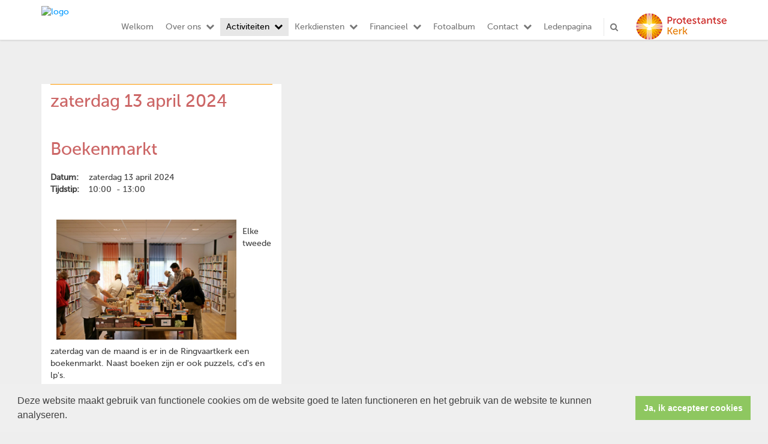

--- FILE ---
content_type: text/html; charset=utf-8
request_url: https://www.ringvaartkerk.nl/agenda.aspx?lIntNavId=22555&lIntEntityId=217900&ldate=2024-04-13
body_size: 20916
content:


<!DOCTYPE html>
<html lang="nl" class="">
<head>
    <meta charset="utf-8">
    
    <meta http-equiv="X-UA-Compatible" content="IE=edge">
    <meta name="viewport" content="width=device-width, initial-scale=1">
      
    <meta property="og:title" content="Boekenmarkt"/><meta property="og:image" content="http://www.ringvaartkerk.nl/uploads/klant614/Afbeelding_logo_ringvaartkerk.jpg"/><meta property="og:url" content="https://www.ringvaartkerk.nl/agenda.aspx?lIntNavId=22555&lIntEntityId=217900&ldate=2024-04-13"/><meta property="og:type" content="website"/><meta property="og:description" content="
Elke tweede zaterdag van de maand is er in de Ringvaartkerk een boekenmarkt. Naast boeken zijn er ook puzzels, cd&#39;s en lp&#39;s.
Afwisselend is er een tafel met speelgoed met gezelschapsspellen. crea, curiosa of met &#39;spullen voor de verzamelaar&#39;. Er is gelegenheid om elkaar te ontmoeten bij een kopje koffie met wat lekkers erbij.
De opbrengst is voor kerkelijke ..."/>

    
    <meta name="title" content="Ringvaartkerk.nl " />
    <meta name="description" content="Protestantse Gemeente Nieuwerkerk aan den IJssel" />
    <meta name="keywords" content="Protestantse Gemeente Nieuwerkerk aan den IJssel" />
    <meta name="language" content="Dutch" />
    
    <meta name="copyright" content="Human Content Media Producties B.V." />
    <meta name="document-type" content="Public" />
    <meta name="document-distribution" content="Local" />
    <meta name="cache-control" content="Public" />
    <title>Ringvaartkerk.nl </title>
    <!-- Global site tag (gtag.js) - Google Analytics -->
<script async src="https://www.googletagmanager.com/gtag/js?id=G-8577926YB7"></script>
<script>
  window.dataLayer = window.dataLayer || [];
  function gtag(){dataLayer.push(arguments);}
  gtag('js', new Date());

  gtag('config', 'G-8577926YB7');
</script>
    
    <script src="https://ajax.googleapis.com/ajax/libs/jquery/1.11.0/jquery.min.js"></script>

        <script src="/sjabloon13/js/bootstrap.js"></script>
    <script src="/sjabloon13/js/History.js"></script>
    <script src="/sjabloon13/js/extrafunctions.js?versie=10"></script>
    
     <link href="/sjabloon13/css/bootstrap.css" rel="stylesheet" />
    
     <link href="/sjabloon13/css/bootstrap.css" rel="stylesheet" />
    <link href="/sjabloon13/stylesheet.css?versie=11" rel="stylesheet" type="text/css" />
    <link href="/uploads/klant614/alg/stylesheet.css?v=Mar1320251010AM" rel="stylesheet" type="text/css" />
    <link href="/sjabloon13/css/font-awesome.css" rel="stylesheet" />
    <link href="/stylesheetOveral.css?versie=10" rel="stylesheet" type="text/css" />

    <script src="/sjabloon13/js/jquery.isotope.min.js"></script>
    <link rel="stylesheet" href="//image.protestantsekerk.net/js/fancybox/source/jquery.fancybox.css?v=2.1.5" type="text/css" media="screen" />
    <script type="text/javascript" src="//image.protestantsekerk.net/js/fancybox/source/jquery.fancybox.pack.js?v=2.1.5"></script>
    <script src="/sjabloon13/js/jquery.slideme-1.21.71.js"></script>
    <link href="/sjabloon13/js/slideme.css" rel="stylesheet" />
    
     <script>
        $(document).ready(function () {
            $("#slider").slideme({
                arrows: true,
                autoslide: false,
                interval: 5000,
                speed: 1000,
                loop : true,
                pagination: "",
                labels: { //  Label for next/prev control;
                   next: '',
                   prev: ''
                     },
                resizable: {
                    width: 1280,
                    height: 500,
                }
            });
        });
    </script>
    
        <link rel="stylesheet" type="text/css" href="//cdnjs.cloudflare.com/ajax/libs/cookieconsent2/3.0.3/cookieconsent.min.css" />
            <script src="//cdnjs.cloudflare.com/ajax/libs/cookieconsent2/3.0.3/cookieconsent.min.js"></script>
            <script>
                window.addEventListener("load", function () {
                    window.cookieconsent.initialise({
                        "palette": {
                            "popup": {
                                "background": "#efefef",
                                "text": "#404040"
                            },
                            "button": {
                                "background": "#8ec760",
                                "text": "#ffffff"
                            }
                        },
                        "content": {
                            "message": "Deze website maakt gebruik van functionele cookies om de website goed te laten functioneren en het gebruik van de website te kunnen analyseren.",
                            "dismiss": "Ja, ik accepteer cookies",
                             
                            "link": "",
                            "href": ""
                            

                        }
                    })
                });
            </script>
        
   <style>
       .home .terugknop {
           display:none !important;
       }
   </style>
</head>

<body>

    <!-- Fixed navbar -->
    <div class="navbar navbar-default navbar-fixed-top" role="navigation">
        <div class="container">
            <div class="navbar-header">    
                <div class="fa zoekscherm mobile"><input type="text" id="hoofdzoekveld" class="zoekveld" /><a href="javascript:;" class="fa-search-plus"></a><a href="javascript:;" class="fa-search"></a></div>
                <button type="button" class="navbar-toggle" data-toggle="collapse" data-target=".navbar-collapse">
                    <span class="sr-only">Toggle navigation</span>
                    <span class="icon-bar"></span>
                    <span class="icon-bar"></span>
                    <span class="icon-bar"></span>
                </button>
                <a class="navbar-brandlogo" href="https://www.ringvaartkerk.nl">
                    <img class="klanten_logo" src="https://image.protestantsekerk.net/uploads/klant614/Afbeelding_logo_ringvaartkerk.jpg" title="Ringvaartkerk.nl " alt="logo" /></a>
                
            </div>
            
            <div class="navbar-collapse collapse">
                <div class="pknlogo"><a  href="http://www.pkn.nl" target="_blank"><img border="0" title="Protestantse Kerk in Nederland" alt="PKN" src="/sjabloon13/PKN_logo.png" /></a></div>
                <ul class="nav navbar-nav navbar-right"  style="max-width:900px">
                
                        
                    
                        <li id="repmenu1_li_control_0">
                            <a class="dropdownmenu menuitem " data-toggle="dropdownold" href="//www.ringvaartkerk.nl/home">Welkom<b class="fa fa-chevron-down"></b></a>
                            
                        </li>
                    
                        <li id="repmenu1_li_control_1" class="dropdown ">
                            <a class="dropdownmenu menuitem " data-toggle="dropdownold" href="//www.ringvaartkerk.nl/over_ons">Over ons<b class="fa fa-chevron-down"></b></a>
                            
                                    <ul class="dropdown-menu">
                                
                                    <li id="repmenu1_repmenu2_1_li_control_0">
                                        <a class="dropdown-toggle dropdownmenu menuitem " data-toggle="dropdownold" href="//www.ringvaartkerk.nl/organisatie">Organisatie <b class="fa fa-chevron-down"></b></a>
                                        
                                    </li>
                                
                                    <li id="repmenu1_repmenu2_1_li_control_1">
                                        <a class="dropdown-toggle dropdownmenu menuitem " data-toggle="dropdownold" href="//www.ringvaartkerk.nl/de_diensten">De diensten <b class="fa fa-chevron-down"></b></a>
                                        
                                    </li>
                                
                                    <li id="repmenu1_repmenu2_1_li_control_2">
                                        <a class="dropdown-toggle dropdownmenu menuitem " data-toggle="dropdownold" href="//www.ringvaartkerk.nl/beleid">Beleid <b class="fa fa-chevron-down"></b></a>
                                        
                                    </li>
                                
                                    <li id="repmenu1_repmenu2_1_li_control_3">
                                        <a class="dropdown-toggle dropdownmenu menuitem " data-toggle="dropdownold" href="//www.ringvaartkerk.nl/cvd">AVG Privacyverklaring <b class="fa fa-chevron-down"></b></a>
                                        
                                    </li>
                                </ul>
                        </li>
                    
                        <li id="repmenu1_li_control_2" class="dropdown active">
                            <a class="dropdownmenu menuitem active" data-toggle="dropdownold" href="//www.ringvaartkerk.nl/activiteiten2020">Activiteiten<b class="fa fa-chevron-down"></b></a>
                            
                                    <ul class="dropdown-menu">
                                
                                    <li id="repmenu1_repmenu2_2_li_control_0">
                                        <a class="dropdown-toggle dropdownmenu menuitem active" data-toggle="dropdownold" href="//www.ringvaartkerk.nl/agendapagina">Agenda <b class="fa fa-chevron-down"></b></a>
                                        
                                    </li>
                                
                                    <li id="repmenu1_repmenu2_2_li_control_1">
                                        <a class="dropdown-toggle dropdownmenu menuitem " data-toggle="dropdownold" href="//www.ringvaartkerk.nl/nieuw_menu-item">Kerkgebouwactiviteiten Ringvaartkerk <b class="fa fa-chevron-down"></b></a>
                                        
                                    </li>
                                
                                    <li id="repmenu1_repmenu2_2_li_control_2">
                                        <a class="dropdown-toggle dropdownmenu menuitem " data-toggle="dropdownold" href="//www.ringvaartkerk.nl/zwo">ZWO project <b class="fa fa-chevron-down"></b></a>
                                        
                                    </li>
                                </ul>
                        </li>
                    
                        <li id="repmenu1_li_control_3" class="dropdown ">
                            <a class="dropdownmenu menuitem " data-toggle="dropdownold" href="//www.ringvaartkerk.nl/kerkdiensten">Kerkdiensten<b class="fa fa-chevron-down"></b></a>
                            
                                    <ul class="dropdown-menu">
                                
                                    <li id="repmenu1_repmenu2_3_li_control_0">
                                        <a class="dropdown-toggle dropdownmenu menuitem " data-toggle="dropdownold" href="//www.ringvaartkerk.nl/schikkingen">Symbolische schikkingen <b class="fa fa-chevron-down"></b></a>
                                        
                                    </li>
                                </ul>
                        </li>
                    
                        <li id="repmenu1_li_control_4" class="dropdown ">
                            <a class="dropdownmenu menuitem " data-toggle="dropdownold" href="//www.ringvaartkerk.nl/financieel">Financieel<b class="fa fa-chevron-down"></b></a>
                            
                                    <ul class="dropdown-menu">
                                
                                    <li id="repmenu1_repmenu2_4_li_control_0">
                                        <a class="dropdown-toggle dropdownmenu menuitem " data-toggle="dropdownold" href="//www.ringvaartkerk.nl/anbi">ANBI <b class="fa fa-chevron-down"></b></a>
                                        
                                    </li>
                                
                                    <li id="repmenu1_repmenu2_4_li_control_1">
                                        <a class="dropdown-toggle dropdownmenu menuitem " data-toggle="dropdownold" href="//www.ringvaartkerk.nl/kerkbalans">KerkBalans <b class="fa fa-chevron-down"></b></a>
                                        
                                    </li>
                                
                                    <li id="repmenu1_repmenu2_4_li_control_2">
                                        <a class="dropdown-toggle dropdownmenu menuitem " data-toggle="dropdownold" href="//www.ringvaartkerk.nl/appostel">Kerkgeld en APPostel <b class="fa fa-chevron-down"></b></a>
                                        
                                    </li>
                                </ul>
                        </li>
                    
                        <li id="repmenu1_li_control_5">
                            <a class="dropdownmenu menuitem " data-toggle="dropdownold" href="//www.ringvaartkerk.nl/fotoalbum">Fotoalbum<b class="fa fa-chevron-down"></b></a>
                            
                        </li>
                    
                        <li id="repmenu1_li_control_6" class="dropdown ">
                            <a class="dropdownmenu menuitem " data-toggle="dropdownold" href="//www.ringvaartkerk.nl/contact">Contact<b class="fa fa-chevron-down"></b></a>
                            
                                    <ul class="dropdown-menu">
                                
                                    <li id="repmenu1_repmenu2_6_li_control_0">
                                        <a class="dropdown-toggle dropdownmenu menuitem " data-toggle="dropdownold" href="//www.ringvaartkerk.nl/vertrouwenspersonen_1">Vertrouwenspersonen <b class="fa fa-chevron-down"></b></a>
                                        
                                    </li>
                                </ul>
                        </li>
                    
                        <li id="repmenu1_li_control_7">
                            <a class="dropdownmenu menuitem " data-toggle="dropdownold" href="//www.ringvaartkerk.nl/ledenpagina">Ledenpagina<b class="fa fa-chevron-down"></b></a>
                            
                        </li>
                    
                      

                    
                    <li class='mobile mobile_only'><a class='dropdownmenu menuitem' href='inlog.aspx'>Inloggen</a></li>
                  <li class="fa zoekscherm"><input type="text" id="hoofdzoekveld" class="zoekveld zoekveldpc" /><a href="javascript:;" class="fa-search-plus"></a><a href="javascript:;" class="fa-search"></a></li>
                </ul>

            </div>

            
        </div>
    </div>
   
   
   
    <div class="container main-container noright hasslider">
        
        <div  class="main-content-container" id="ContentPlaceHolder">
            
            
    <div class="wrapper-main agendamaincontainer">
        
        <style>
            @media (max-width: 600px) {
                body .fc-button-today, body .fc-state-active {
                    display: none;
                }
                .fc-header-title h2 {
                    font-size: 20px;
                }
            }
            .fc-time {
                display: none !important;
            }
            .fc-day-grid-event .fc-content {
                white-space: normal !important;
            }
            .fc-day-grid-event {
                margin-bottom: 10px !important;
            }
            .fc-button-primary:disabled {
                color: #fff !important;
                background-color: #777 !important;
                border-color: #777 !important;
            }
            .fc-button-primary {
                color: #000 !important;
                background-color: #F3F3F3 !important;
                border-color: #F3F3F3 !important;
            }
            .fc-header-toolbar {
                margin-top: 30px;
            }
            body .fc-view-container .itemTdMeer {
                text-align: left;
                vertical-align: middle;
                padding-right: 0px;
                height: auto;
            }
            .fc-view-container a.itemTdMeer {
                text-decoration: none !important;
            }
            .itemTdMeer div {
                color: inherit;
            }
            .fc-view-container .itemTdMeer a:hover, body .fc-event-skin:hover,
            body .fc-event-skin:hover span,
            .fc-view-container .itemTdMeer a.opposite,
            #to-top.opposite, input[type="submit"].opposite, body .fc-event-skin.opposite span {
                border: 0px !important;
            }

            .fc-scroller {
                height: unset !important;
            }
            .agenda-date-not-show-all {
                display:none;
            }
        </style>
        
            
            
                
                
                       
                                <table class="itemTable" cellpadding="0" cellspacing="0">
								    <tr>
									    <td class="itemTd">
                                            <p> 
										        <span class="itemTitle itemTitleNoSifir agenda_title_detailview">
                                                    zaterdag 13 april  2024
											        
											        <br /><br />Boekenmarkt
										        </span>
                                                <span id="agenda-date-not-show-all"><div style="font-weight:bold;min-width:60px;float:left;">Datum:&nbsp;</div>&nbsp;zaterdag 13 april  2024
											        </span>
										         <br clear=all /><div style="font-weight:bold;min-width:60px;float:left;">Tijdstip:&nbsp;</div>&nbsp;10:00
                                                &nbsp;-&nbsp;13:00
										       
                                                
 										        
										        <br /><br />
										        <div class="divAfbeelding" style="float:left">
										            
										            
										        </div>
                                            </p>
										    <p><img alt="" src="/uploads/klant614/images/IMG_1040.jpg" style="margin: 10px; float: left; width: 300px; height: 200px;" /><br />
Elke tweede zaterdag van de maand is er in de Ringvaartkerk een boekenmarkt. Naast boeken zijn er ook puzzels, cd&#39;s en lp&#39;s.<br />
Afwisselend is er een tafel met speelgoed met gezelschapsspellen. crea, curiosa of met &#39;spullen voor de verzamelaar&#39;. Er is gelegenheid om elkaar te ontmoeten bij een kopje koffie met wat lekkers erbij.<br />
De opbrengst is voor kerkelijke doeleinden.<br />
<br />
<em>Contactpersoon: Magda Vlaardingerbroek.&nbsp;</em></p>
										    
										    </td></tr><tr><td class="itemTdMeer"><a href="javascript:history.go(-1);" class="meer terug">terug <svg xmlns="http://www.w3.org/2000/svg" width="24" height="24" viewBox="0 0 24 24" fill="none" stroke="currentColor" stroke-width="2" stroke-linecap="round" stroke-linejoin="round" class="feather feather-chevron-left"><polyline points="15 18 9 12 15 6"></polyline></svg></a>
									    </td>
								    </tr>
								    <tr>
    								    <td colspan="3" class="witregelTd">&nbsp;</td>
								    </tr>
							    </table>
                                
                            
                                
                              
                    
            
    
    <br /><br />
    </div>

        </div>
        
    </div>
    <footer>
        <div  class="container" style="margin-top:20px;">
            <div style="padding:30px 0;">
                
                <span style="color:#7f8c8d;">Protestantse Gemeente Nieuwerkerk ad IJssel, Ringvaartlaan 16, 2914VJ &nbsp;Nieuwerkerk ad IJssel, tel. 0180-709054</span><br />
<span style="color:#7f8c8d;">Navigeren:</span><br />
<a href="http://www.ringvaartkerk.nl/contact"><span style="color:#7f8c8d;">Contacten</span></a><br />
<a href="http://www.ringvaartkerk.nl/kerkdiensten"><span style="color:#7f8c8d;">Kerkdiensten</span></a><br />
<a href="http://ringvaartkerk.nl/lidworden"><span style="color:#7f8c8d;">Lid worden?</span></a>
<h4>&nbsp;</h4>

            </div>
        </div>
    </footer>
    <a id="to-top"></a>

</body>
</html>
